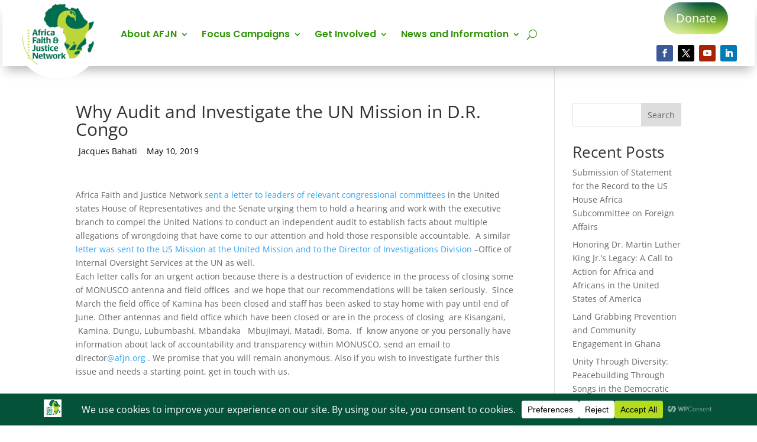

--- FILE ---
content_type: text/css
request_url: https://afjn.org/wp-content/cache/fvm/min/1769728576-css76419c6a2dbc96816184fb1824796c5ce0ac12acbb078b88ca1d91649648e.css
body_size: 496
content:
@charset "UTF-8";
/* https://afjn.org/wp-content/plugins/diviflash/public/css/df-builder-styles.css?ver=1.1.7 */
.et-fb-settings-options-tab .df_adh_heading svg,.et-fb-settings-options-tab .dfadh_heading_anim svg,.et-fb-settings-options-tab .difl_cfseven svg,.et-fb-settings-options-tab .difl_contentcarousel svg,.et-fb-settings-options-tab .difl_dual_button svg,.et-fb-settings-options-tab .difl_flipbox svg,.et-fb-settings-options-tab .difl_floatimage svg,.et-fb-settings-options-tab .difl_hoverbox svg,.et-fb-settings-options-tab .difl_imagecarousel svg,.et-fb-settings-options-tab .difl_imagegallery svg,.et-fb-settings-options-tab .difl_imagemask svg,.et-fb-settings-options-tab .difl_justifiedgallery svg,.et-fb-settings-options-tab .difl_logocarousel svg,.et-fb-settings-options-tab .difl_packerygallery svg,.et-fb-settings-options-tab .difl_testimonialcarousel svg,.et-fb-settings-options-tab .difl_tiltcard svg,.et-fb-settings-options-tab .difl_wpforms svg,.et-fb-settings-options-tab .difl_advanced_blurb svg,.et-fb-settings-options-tab .difl_imagehover svg,.et-fb-settings-options-tab .difl_advancedtab svg,.et-fb-settings-options-tab .difl_businesshours svg,.et-fb-settings-options-tab .difl_instagramcarousel svg,.et-fb-settings-options-tab .difl_instagramgallery svg,.et-fb-settings-options-tab .difl_compareimage svg,.et-fb-settings-options-tab .difl_imageaccordion svg,.et-fb-settings-options-tab .difl_postgrid svg,.et-fb-settings-options-tab .difl_blogcarousel svg,.et-fb-settings-options-tab .difl_datatable svg,.et-fb-settings-options-tab .difl_advanced_data_table svg,.et-fb-settings-options-tab .difl_advanced_person svg,.et-fb-settings-options-tab .difl_cptgrid svg,.et-fb-settings-options-tab .difl_productgrid svg{max-width:20px;margin:0 auto}.et-fb-settings-options-tab .df_adh_heading,.et-fb-settings-options-tab .dfadh_heading_anim,.et-fb-settings-options-tab .difl_cfseven,.et-fb-settings-options-tab .difl_contentcarousel,.et-fb-settings-options-tab .difl_dual_button,.et-fb-settings-options-tab .difl_flipbox,.et-fb-settings-options-tab .difl_floatimage,.et-fb-settings-options-tab .difl_hoverbox,.et-fb-settings-options-tab .difl_imagecarousel,.et-fb-settings-options-tab .difl_imagegallery,.et-fb-settings-options-tab .difl_imagemask,.et-fb-settings-options-tab .difl_justifiedgallery,.et-fb-settings-options-tab .difl_logocarousel,.et-fb-settings-options-tab .difl_packerygallery,.et-fb-settings-options-tab .difl_testimonialcarousel,.et-fb-settings-options-tab .difl_tiltcard,.et-fb-settings-options-tab .difl_wpforms,.et-fb-settings-options-tab .difl_imagehover,.et-fb-settings-options-tab .difl_advanced_blurb,.et-fb-settings-options-tab .difl_advancedtab,.et-fb-settings-options-tab .difl_businesshours,.et-fb-settings-options-tab .difl_instagramcarousel,.et-fb-settings-options-tab .difl_instagramgallery,.et-fb-settings-options-tab .difl_compareimage,.et-fb-settings-options-tab .difl_imageaccordion,.et-fb-settings-options-tab .difl_postgrid,.et-fb-settings-options-tab .difl_blogcarousel,.et-fb-settings-options-tab .difl_datatable,.et-fb-settings-options-tab .difl_advanced_data_table,.et-fb-settings-options-tab .difl_advanced_person,.et-fb-settings-options-tab .difl_cptgrid,.et-fb-settings-options-tab .difl_productgrid,.et-fb-settings-options-tab .difl_product_carousel{background-image:url(/wp-content/plugins/diviflash/public/css/img/flash.png)!important;background-size:initial!important;background-repeat:no-repeat!important;background-position:4px 2px!important}.df-product-outer-wrap .df-item-wrap.null_item_builder{display:none!important}p:empty{display:none}@media (min-width:981px){[data-item="1"] .swiper-slide{width:calc(100%/1)}[data-item="2"] .swiper-slide{width:calc(100%/2)}[data-item="3"] .swiper-slide{width:calc(100%/3)}[data-item="4"] .swiper-slide{width:calc(100%/4)}[data-item="5"] .swiper-slide{width:calc(100%/5)}[data-item="6"] .swiper-slide{width:calc(100%/6)}[data-item="7"] .swiper-slide{width:calc(100%/7)}}@media (max-width:980px) and (min-width:768px){[data-itemtablet="1"] .swiper-slide{width:calc(100%/1)}[data-itemtablet="2"] .swiper-slide{width:calc(100%/2)}[data-itemtablet="3"] .swiper-slide{width:calc(100%/3)}[data-itemtablet="4"] .swiper-slide{width:calc(100%/4)}[data-itemtablet="5"] .swiper-slide{width:calc(100%/5)}[data-itemtablet="6"] .swiper-slide{width:calc(100%/6)}[data-itemtablet="7"] .swiper-slide{width:calc(100%/7)}}@media (max-width:767px){[data-itemphone="1"] .swiper-slide{width:calc(100%/1)}[data-itemphone="2"] .swiper-slide{width:calc(100%/2)}[data-itemphone="3"] .swiper-slide{width:calc(100%/3)}[data-itemphone="4"] .swiper-slide{width:calc(100%/4)}[data-itemphone="5"] .swiper-slide{width:calc(100%/5)}[data-itemphone="6"] .swiper-slide{width:calc(100%/6)}[data-itemphone="7"] .swiper-slide{width:calc(100%/7)}}